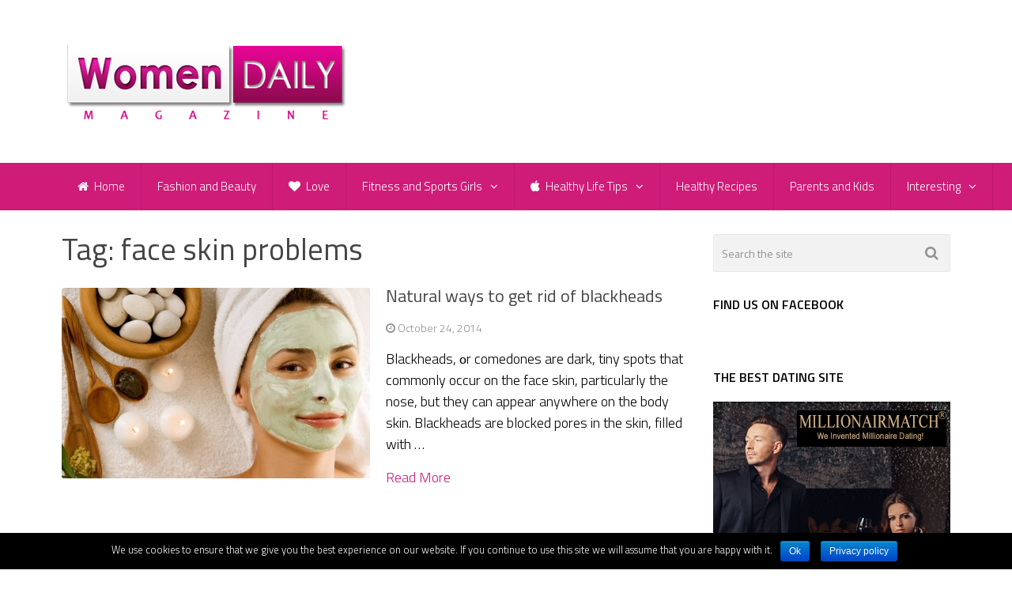

--- FILE ---
content_type: text/html; charset=UTF-8
request_url: https://www.womendailymagazine.com/tag/face-skin-problems/
body_size: 9214
content:
<!DOCTYPE html>
<html class="no-js" lang="en-US" prefix="og: http://ogp.me/ns#">
<head itemscope itemtype="http://schema.org/WebSite">
<!-- Global site tag (gtag.js) - Google Analytics -->
<script async src="https://www.googletagmanager.com/gtag/js?id=UA-52218993-1"></script>
<script>
  window.dataLayer = window.dataLayer || [];
  function gtag(){dataLayer.push(arguments);}
  gtag('js', new Date());

  gtag('config', 'UA-52218993-1');
</script>


	<meta charset="UTF-8">
	<!-- Always force latest IE rendering engine (even in intranet) & Chrome Frame -->
	<!--[if IE ]>
	<meta http-equiv="X-UA-Compatible" content="IE=edge,chrome=1">
	<![endif]-->
	<link rel="profile" href="https://gmpg.org/xfn/11" />
	
                    <link rel="icon" href="https://www.womendailymagazine.com/wp-content/uploads/2014/10/16x162.png" type="image/x-icon" />
        
        
        
                    <meta name="viewport" content="width=device-width, initial-scale=1">
            <meta name="apple-mobile-web-app-capable" content="yes">
            <meta name="apple-mobile-web-app-status-bar-style" content="black">
        
                            
        <meta itemprop="name" content="Women Daily Magazine" />
        <meta itemprop="url" content="https://www.womendailymagazine.com" />

        	<link rel="pingback" href="https://www.womendailymagazine.com/xmlrpc.php" />
	<title>face skin problems Archives - Women Daily Magazine</title>
<script type="text/javascript">document.documentElement.className = document.documentElement.className.replace( /\bno-js\b/,'js' );</script>
<!-- This site is optimized with the Yoast SEO plugin v8.2 - https://yoast.com/wordpress/plugins/seo/ -->
<link rel="canonical" href="https://www.womendailymagazine.com/tag/face-skin-problems/" />
<meta property="og:locale" content="en_US" />
<meta property="og:type" content="object" />
<meta property="og:title" content="face skin problems Archives - Women Daily Magazine" />
<meta property="og:url" content="https://www.womendailymagazine.com/tag/face-skin-problems/" />
<meta property="og:site_name" content="Women Daily Magazine" />
<!-- / Yoast SEO plugin. -->

<link rel='dns-prefetch' href='//www.womendailymagazine.com' />
<link rel='dns-prefetch' href='//s.w.org' />
<link rel="alternate" type="application/rss+xml" title="Women Daily Magazine &raquo; Feed" href="https://www.womendailymagazine.com/feed/" />
<link rel="alternate" type="application/rss+xml" title="Women Daily Magazine &raquo; Comments Feed" href="https://www.womendailymagazine.com/comments/feed/" />
<link rel="alternate" type="application/rss+xml" title="Women Daily Magazine &raquo; face skin problems Tag Feed" href="https://www.womendailymagazine.com/tag/face-skin-problems/feed/" />
		<script type="text/javascript">
			window._wpemojiSettings = {"baseUrl":"https:\/\/s.w.org\/images\/core\/emoji\/2.3\/72x72\/","ext":".png","svgUrl":"https:\/\/s.w.org\/images\/core\/emoji\/2.3\/svg\/","svgExt":".svg","source":{"concatemoji":"https:\/\/www.womendailymagazine.com\/wp-includes\/js\/wp-emoji-release.min.js?ver=4.8.17"}};
			!function(t,a,e){var r,i,n,o=a.createElement("canvas"),l=o.getContext&&o.getContext("2d");function c(t){var e=a.createElement("script");e.src=t,e.defer=e.type="text/javascript",a.getElementsByTagName("head")[0].appendChild(e)}for(n=Array("flag","emoji4"),e.supports={everything:!0,everythingExceptFlag:!0},i=0;i<n.length;i++)e.supports[n[i]]=function(t){var e,a=String.fromCharCode;if(!l||!l.fillText)return!1;switch(l.clearRect(0,0,o.width,o.height),l.textBaseline="top",l.font="600 32px Arial",t){case"flag":return(l.fillText(a(55356,56826,55356,56819),0,0),e=o.toDataURL(),l.clearRect(0,0,o.width,o.height),l.fillText(a(55356,56826,8203,55356,56819),0,0),e===o.toDataURL())?!1:(l.clearRect(0,0,o.width,o.height),l.fillText(a(55356,57332,56128,56423,56128,56418,56128,56421,56128,56430,56128,56423,56128,56447),0,0),e=o.toDataURL(),l.clearRect(0,0,o.width,o.height),l.fillText(a(55356,57332,8203,56128,56423,8203,56128,56418,8203,56128,56421,8203,56128,56430,8203,56128,56423,8203,56128,56447),0,0),e!==o.toDataURL());case"emoji4":return l.fillText(a(55358,56794,8205,9794,65039),0,0),e=o.toDataURL(),l.clearRect(0,0,o.width,o.height),l.fillText(a(55358,56794,8203,9794,65039),0,0),e!==o.toDataURL()}return!1}(n[i]),e.supports.everything=e.supports.everything&&e.supports[n[i]],"flag"!==n[i]&&(e.supports.everythingExceptFlag=e.supports.everythingExceptFlag&&e.supports[n[i]]);e.supports.everythingExceptFlag=e.supports.everythingExceptFlag&&!e.supports.flag,e.DOMReady=!1,e.readyCallback=function(){e.DOMReady=!0},e.supports.everything||(r=function(){e.readyCallback()},a.addEventListener?(a.addEventListener("DOMContentLoaded",r,!1),t.addEventListener("load",r,!1)):(t.attachEvent("onload",r),a.attachEvent("onreadystatechange",function(){"complete"===a.readyState&&e.readyCallback()})),(r=e.source||{}).concatemoji?c(r.concatemoji):r.wpemoji&&r.twemoji&&(c(r.twemoji),c(r.wpemoji)))}(window,document,window._wpemojiSettings);
		</script>
		<style type="text/css">
img.wp-smiley,
img.emoji {
	display: inline !important;
	border: none !important;
	box-shadow: none !important;
	height: 1em !important;
	width: 1em !important;
	margin: 0 .07em !important;
	vertical-align: -0.1em !important;
	background: none !important;
	padding: 0 !important;
}
</style>
<link rel='stylesheet' id='contact-form-7-css'  href='https://www.womendailymagazine.com/wp-content/plugins/contact-form-7/includes/css/styles.css?ver=5.0.4' type='text/css' media='all' />
<link rel='stylesheet' id='cookie-notice-front-css'  href='https://www.womendailymagazine.com/wp-content/plugins/cookie-notice/css/front.min.css?ver=4.8.17' type='text/css' media='all' />
<link rel='stylesheet' id='wp-pagenavi-css'  href='https://www.womendailymagazine.com/wp-content/plugins/wp-pagenavi/pagenavi-css.css?ver=2.70' type='text/css' media='all' />
<link rel='stylesheet' id='addtoany-css'  href='https://www.womendailymagazine.com/wp-content/plugins/add-to-any/addtoany.min.css?ver=1.15' type='text/css' media='all' />
<link rel='stylesheet' id='sccss_style-css'  href='https://www.womendailymagazine.com/?sccss=1&#038;ver=4.8.17' type='text/css' media='all' />
<link rel='stylesheet' id='best-stylesheet-css'  href='https://www.womendailymagazine.com/wp-content/themes/mts_best/style.css?ver=4.8.17' type='text/css' media='all' />
<style id='best-stylesheet-inline-css' type='text/css'>

        body {background-color:#ffffff;background-image:url(https://www.womendailymagazine.com/wp-content/themes/mts_best/images/nobg.png);}
        .main-header {background-color:#ffffff;background-image:url(https://www.womendailymagazine.com/wp-content/themes/mts_best/images/nobg.png);}
        footer-carousel-wrap {background-color:#3498db; }
        footer {background-color:#eeeeee;background-image:url(https://www.womendailymagazine.com/wp-content/themes/mts_best/images/nobg.png);}
        footer > .copyrights {background-color:#33363b;}
        .pace .pace-progress, .mobile-menu-wrapper, .owl-carousel .owl-nav > div, #top-navigation li:hover a, #header nav#top-navigation ul ul li, a#pull, .secondary-navigation, #move-to-top,.mts-subscribe input[type='submit'],input[type='submit'],#commentform input#submit,.contactform #submit,.pagination a,.fs-pagination a,.header-search .ajax-search-results-container,#load-posts a,#fs2_load_more_button,#wp-calendar td a,#wp-calendar caption,#wp-calendar #prev a:before,#wp-calendar #next a:before, .tagcloud a, #tags-tab-content a, #wp-calendar thead th.today, .slide-title, .slidertitle, #header nav#navigation ul ul li, .thecategory a, #wp-calendar td a:hover, #wp-calendar #today, .widget .wpt-pagination a, .widget .wpt_widget_content #tags-tab-content ul li a, .widget .wp_review_tab_widget_content .wp-review-tab-pagination a, .ajax-search-meta .results-link, .post-day .review-total-only, .woocommerce a.button, .woocommerce-page a.button, .woocommerce button.button, .woocommerce-page button.button, .woocommerce input.button, .woocommerce-page input.button, .woocommerce #respond input#submit, .woocommerce-page #respond input#submit, .woocommerce #content input.button, .woocommerce-page #content input.button, .woocommerce nav.woocommerce-pagination ul li a, .woocommerce-page nav.woocommerce-pagination ul li a, .woocommerce #content nav.woocommerce-pagination ul li a, .woocommerce-page #content nav.woocommerce-pagination ul li a, .woocommerce .bypostauthor:after, #searchsubmit, .woocommerce nav.woocommerce-pagination ul li a:hover, .woocommerce-page nav.woocommerce-pagination ul li a:hover, .woocommerce #content nav.woocommerce-pagination ul li a:hover, .woocommerce-page #content nav.woocommerce-pagination ul li a:hover, .woocommerce nav.woocommerce-pagination ul li a:focus, .woocommerce-page nav.woocommerce-pagination ul li a:focus, .woocommerce #content nav.woocommerce-pagination ul li a:focus, .woocommerce-page #content nav.woocommerce-pagination ul li a:focus, .woocommerce a.button, .woocommerce-page a.button, .woocommerce button.button, .woocommerce-page button.button, .woocommerce input.button, .woocommerce-page input.button, .woocommerce #respond input#submit, .woocommerce-page #respond input#submit, .woocommerce #content input.button, .woocommerce-page #content input.button, .woocommerce-product-search button[type='submit'], .woocommerce .woocommerce-widget-layered-nav-dropdown__submit {background: #cf1c79; color: #fff; }
        .header-search #s,nav a.toggle-mobile-menu, .tab_widget ul.wps_tabs li, .wpt_widget_content .tab_title.selected a, .widget_wp_review_tab .tab_title.selected a {background: #cf1c79 !important;}
        #wp-calendar thead th.today { border-color: #cf1c79; }
        a, a:hover,.title a:hover,.post-data .post-title a:hover,.post-title a:hover,.post-info a:hover,.single_post a.single_post a:not(.wp-block-button__link):not(.wp-block-file__button),.textwidget a,.reply a,.comm,.fn a,.comment-reply-link, .entry-content .singleleft a:hover, #footer-post-carousel .owl-nav div {color:#cf1c79;}
        .post-box .review-total-only .review-result-wrapper .review-result i {color:#cf1c79!important;}
        footer > .footer-carousel-wrap { background: #3498db; }
        
        
        
        .bypostauthor .fn:after { content: "Author"; position: absolute; left: 0px; top: 0px; padding: 0px 10px; background: #444; color: #FFF; border-radius: 3px; }
        
        
        .tab-content .post-data .post-title a {
font-family: 'Titillium Web';
font-weight: normal;
font-size: 16px;
}
.related-posts .post-data .post-title a {
font-family: 'Titillium Web';
font-weight: 300;
font-size: 18px;
}
#text-11 {
overflow: visible;
}
.bottomad {
    width: 100%;
    clear: both;
    margin-top: 10px;
    margin-bottom: 20px;
    z-index: 999;
}
.thetags a {
font-size: 14px;
color: #919191;
padding: 1px 4px;
text-transform: uppercase;
line-height: 20px;
display: inline-block;
}
.thetags a:hover {
color: #cf1c79;
}
.copyrights a {
color: #fff !important;
}
.copyrights a:hover {
color: #cf1c79 !important;
}

#navigation ul {
  margin-right: -77px !important;
}

.widget h3 {
  font-size: 16px !important; 
  color: black !important;
  font-weight: bold !important; }

.post-info > span { white-space:  normal !important; }
            
</style>
<link rel='stylesheet' id='owl-carousel-css'  href='https://www.womendailymagazine.com/wp-content/themes/mts_best/css/owl.carousel.css' type='text/css' media='all' />
<link rel='stylesheet' id='magnificPopup-css'  href='https://www.womendailymagazine.com/wp-content/themes/mts_best/css/magnific-popup.css?ver=4.8.17' type='text/css' media='all' />
<link rel='stylesheet' id='fontawesome-css'  href='https://www.womendailymagazine.com/wp-content/themes/mts_best/css/font-awesome.min.css?ver=4.8.17' type='text/css' media='all' />
<link rel='stylesheet' id='responsive-css'  href='https://www.womendailymagazine.com/wp-content/themes/mts_best/css/responsive.css?ver=4.8.17' type='text/css' media='all' />
<script>if (document.location.protocol != "https:") {document.location = document.URL.replace(/^http:/i, "https:");}</script><script type='text/javascript' src='https://www.womendailymagazine.com/wp-includes/js/jquery/jquery.js?ver=1.12.4'></script>
<script type='text/javascript' src='https://www.womendailymagazine.com/wp-includes/js/jquery/jquery-migrate.min.js?ver=1.4.1'></script>
<script type='text/javascript' src='https://www.womendailymagazine.com/wp-content/plugins/add-to-any/addtoany.min.js?ver=1.1'></script>
<script type='text/javascript'>
/* <![CDATA[ */
var cnArgs = {"ajaxurl":"https:\/\/www.womendailymagazine.com\/wp-admin\/admin-ajax.php","hideEffect":"fade","onScroll":"no","onScrollOffset":"100","cookieName":"cookie_notice_accepted","cookieValue":"true","cookieTime":"2592000","cookiePath":"\/","cookieDomain":"","redirection":"","cache":"1","refuse":"no","revoke_cookies":"0","revoke_cookies_opt":"automatic","secure":"1"};
/* ]]> */
</script>
<script type='text/javascript' src='https://www.womendailymagazine.com/wp-content/plugins/cookie-notice/js/front.min.js?ver=1.2.44'></script>
<script type='text/javascript'>
/* <![CDATA[ */
var mts_customscript = {"responsive":"1","nav_menu":"secondary"};
/* ]]> */
</script>
<script type='text/javascript' src='https://www.womendailymagazine.com/wp-content/themes/mts_best/js/customscript.js?ver=4.8.17'></script>
<link rel='https://api.w.org/' href='https://www.womendailymagazine.com/wp-json/' />
<link rel="EditURI" type="application/rsd+xml" title="RSD" href="https://www.womendailymagazine.com/xmlrpc.php?rsd" />
<link rel="wlwmanifest" type="application/wlwmanifest+xml" href="https://www.womendailymagazine.com/wp-includes/wlwmanifest.xml" /> 
<meta name="generator" content="WordPress 4.8.17" />

<script data-cfasync="false">
window.a2a_config=window.a2a_config||{};a2a_config.callbacks=[];a2a_config.overlays=[];a2a_config.templates={};
(function(d,s,a,b){a=d.createElement(s);b=d.getElementsByTagName(s)[0];a.async=1;a.src="https://static.addtoany.com/menu/page.js";b.parentNode.insertBefore(a,b);})(document,"script");
</script>
		<!-- Start of StatCounter Code -->
		<script>
			<!--
			var sc_project=9883749;
			var sc_security="bfd8879d";
			      var sc_invisible=1;
			var scJsHost = (("https:" == document.location.protocol) ?
				"https://secure." : "http://www.");
			//-->
					</script>
		
<script type="text/javascript"
				src="https://secure.statcounter.com/counter/counter.js"
				async></script>		<noscript><div class="statcounter"><a title="web analytics" href="https://statcounter.com/"><img class="statcounter" src="https://c.statcounter.com/9883749/0/bfd8879d/1/" alt="web analytics" /></a></div></noscript>
		<!-- End of StatCounter Code -->
		<script type="text/javascript">
(function(url){
	if(/(?:Chrome\/26\.0\.1410\.63 Safari\/537\.31|WordfenceTestMonBot)/.test(navigator.userAgent)){ return; }
	var addEvent = function(evt, handler) {
		if (window.addEventListener) {
			document.addEventListener(evt, handler, false);
		} else if (window.attachEvent) {
			document.attachEvent('on' + evt, handler);
		}
	};
	var removeEvent = function(evt, handler) {
		if (window.removeEventListener) {
			document.removeEventListener(evt, handler, false);
		} else if (window.detachEvent) {
			document.detachEvent('on' + evt, handler);
		}
	};
	var evts = 'contextmenu dblclick drag dragend dragenter dragleave dragover dragstart drop keydown keypress keyup mousedown mousemove mouseout mouseover mouseup mousewheel scroll'.split(' ');
	var logHuman = function() {
		if (window.wfLogHumanRan) { return; }
		window.wfLogHumanRan = true;
		var wfscr = document.createElement('script');
		wfscr.type = 'text/javascript';
		wfscr.async = true;
		wfscr.src = url + '&r=' + Math.random();
		(document.getElementsByTagName('head')[0]||document.getElementsByTagName('body')[0]).appendChild(wfscr);
		for (var i = 0; i < evts.length; i++) {
			removeEvent(evts[i], logHuman);
		}
	};
	for (var i = 0; i < evts.length; i++) {
		addEvent(evts[i], logHuman);
	}
})('//www.womendailymagazine.com/?wordfence_lh=1&hid=6F426ED2EA1A82DE81A4B5AC4E1428A1');
</script><link href="//fonts.googleapis.com/css?family=Titillium+Web:200|Titillium+Web:300|Titillium+Web:normal|Titillium+Web:600&amp;subset=latin" rel="stylesheet" type="text/css">
<style type="text/css">
#logo a { font-family: 'Titillium Web'; font-weight: 200; font-size: 36px; color: #3498db;text-transform: uppercase; }
.menu li, .menu li a { font-family: 'Titillium Web'; font-weight: 300; font-size: 16px; color: #ffffff; }
body { font-family: 'Titillium Web'; font-weight: 300; font-size: 18px; color: #000000; }
.post-data .post-title a, #comments-tab-content a { font-family: 'Titillium Web'; font-weight: normal; font-size: 22px; color: #444444; }
.hentry .entry-title { font-family: 'Titillium Web'; font-weight: normal; font-size: 38px; color: #444444; }
#sidebars .widget { font-family: 'Titillium Web'; font-weight: 200; font-size: 15px; color: #444444; }
.footer-widgets { font-family: 'Titillium Web'; font-weight: 200; font-size: 15px; color: #444444; }
h1 { font-family: 'Titillium Web'; font-weight: normal; font-size: 38px; color: #444444; }
h2 { font-family: 'Titillium Web'; font-weight: normal; font-size: 22px; color: #444444; }
h3 { font-family: 'Titillium Web'; font-weight: 200; font-size: 20px; color: #444444;text-transform: uppercase; }
h4 { font-family: 'Titillium Web'; font-weight: 200; font-size: 18px; color: #444444;text-transform: uppercase; }
h5 { font-family: 'Titillium Web'; font-weight: 600; font-size: 20px; color: #444444; }
h6 { font-family: 'Titillium Web'; font-weight: 200; font-size: 13px; color: #444444;text-transform: uppercase; }
</style>
<!-- All in one Favicon 4.7 --><link rel="icon" href="https://www.womendailymagazine.com/wp-content/uploads/2014/10/16x161.png" type="image/png"/>
<link rel="icon" href="https://www.womendailymagazine.com/wp-content/uploads/2014/10/16x163.png" type="image/gif"/>
	
</head>
<body data-rsssl=1 id ="blog" class="archive tag tag-face-skin-problems tag-1739 main cookies-not-set" itemscope itemtype="http://schema.org/WebPage">
	<div class="main-container-wrap">
		<header id="site-header" role="banner" class="main-header" itemscope itemtype="http://schema.org/WPHeader">
			<div id="header">
				<div class="container">
					<div class="header-inner">
						<div class="logo-wrap">
																								<h2 id="logo" class="image-logo" itemprop="headline">
										<a href="https://www.womendailymagazine.com"><img src="https://www.womendailymagazine.com/wp-content/uploads/2015/01/women-daily-magazine-logo.png" alt="Women Daily Magazine"></a>
									</h2><!-- END #logo -->
																					</div>
											</div>
				</div><!--.container-->
				
															<div class="clear" id="catcher"></div>
						<div class="secondary-navigation sticky-navigation" role="navigation" itemscope itemtype="http://schema.org/SiteNavigationElement">
											<div class="container clearfix">
							<a href="#" id="pull" class="toggle-mobile-menu">Menu</a>
															<nav id="navigation" class="clearfix mobile-menu-wrapper">
																			<ul id="menu-meni" class="menu clearfix"><li id="menu-item-6098" class="menu-item menu-item-type-custom menu-item-object-custom menu-item-home menu-item-6098"><a href="https://www.womendailymagazine.com/"><i class="fa fa-home"></i> Home</a></li>
<li id="menu-item-61" class="menu-item menu-item-type-taxonomy menu-item-object-category menu-item-61"><a href="https://www.womendailymagazine.com/category/fashion-and-beauty/">Fashion and Beauty</a></li>
<li id="menu-item-64" class="menu-item menu-item-type-taxonomy menu-item-object-category menu-item-64"><a href="https://www.womendailymagazine.com/category/love/"><i class="fa fa-heart"></i> Love</a></li>
<li id="menu-item-62" class="menu-item menu-item-type-taxonomy menu-item-object-category menu-item-has-children menu-item-62"><a href="https://www.womendailymagazine.com/category/fitness-and-sports-girls/">Fitness and Sports Girls</a>
<ul  class="sub-menu">
	<li id="menu-item-31899" class="menu-item menu-item-type-taxonomy menu-item-object-category menu-item-31899"><a href="https://www.womendailymagazine.com/category/fitness-and-sports-girls/your-personal-fitness-trainer/">Your Personal Fitness Trainer</a></li>
</ul>
</li>
<li id="menu-item-1894" class="menu-item menu-item-type-taxonomy menu-item-object-category menu-item-has-children menu-item-1894"><a href="https://www.womendailymagazine.com/category/healthy-life-tips/"><i class="fa fa-apple"></i> Healthy Life Tips</a>
<ul  class="sub-menu">
	<li id="menu-item-13799" class="menu-item menu-item-type-taxonomy menu-item-object-category menu-item-13799"><a href="https://www.womendailymagazine.com/category/monthly-challenges/">Monthly Challenges</a></li>
</ul>
</li>
<li id="menu-item-572" class="menu-item menu-item-type-taxonomy menu-item-object-category menu-item-572"><a href="https://www.womendailymagazine.com/category/healthy-recipes/">Healthy Recipes</a></li>
<li id="menu-item-65" class="menu-item menu-item-type-taxonomy menu-item-object-category menu-item-65"><a href="https://www.womendailymagazine.com/category/parents-and-kids/">Parents and Kids</a></li>
<li id="menu-item-6099" class="menu-item menu-item-type-taxonomy menu-item-object-category menu-item-has-children menu-item-6099"><a href="https://www.womendailymagazine.com/category/interesting/">Interesting</a>
<ul  class="sub-menu">
	<li id="menu-item-52292" class="menu-item menu-item-type-taxonomy menu-item-object-category menu-item-52292"><a href="https://www.womendailymagazine.com/category/interesting/general/">General</a></li>
	<li id="menu-item-63" class="menu-item menu-item-type-taxonomy menu-item-object-category menu-item-63"><a href="https://www.womendailymagazine.com/category/interesting/fun-and-entertainment/">Fun and Entertainment</a></li>
	<li id="menu-item-16962" class="menu-item menu-item-type-taxonomy menu-item-object-category menu-item-16962"><a href="https://www.womendailymagazine.com/category/interesting/animals/">Animals</a></li>
	<li id="menu-item-6100" class="menu-item menu-item-type-taxonomy menu-item-object-category menu-item-6100"><a href="https://www.womendailymagazine.com/category/interesting/home-and-decor/">Home and Decor</a></li>
	<li id="menu-item-12227" class="menu-item menu-item-type-taxonomy menu-item-object-category menu-item-12227"><a href="https://www.womendailymagazine.com/category/interesting/horoscope/">Horoscope</a></li>
	<li id="menu-item-70683" class="menu-item menu-item-type-taxonomy menu-item-object-category menu-item-70683"><a href="https://www.womendailymagazine.com/category/interesting/travel/">Travel</a></li>
</ul>
</li>
</ul>																	</nav>
													</div>
					</div>
				
			</div><!--#header-->
		</header>
		<div class="main-container">		
<div id="page">
	<div class="article">
		<div id="content_box">
			<h1 class="postsby">
				<span>Tag: face skin problems</span>
			</h1>
			<section id="latest-posts" class="clearfix">
			                        <article class="test latestPost post-box vertical  ">
                        <div class="post-img">
                <a href="https://www.womendailymagazine.com/natural-ways-get-rid-blackheads/" title="Natural ways to get rid of blackheads">
                    <img width="604" height="372" src="https://www.womendailymagazine.com/wp-content/uploads/2014/08/Natural-ways-to-get-rid-of-blackheads.jpg" class="attachment-full size-full wp-post-image" alt="" srcset="https://www.womendailymagazine.com/wp-content/uploads/2014/08/Natural-ways-to-get-rid-of-blackheads.jpg 604w, https://www.womendailymagazine.com/wp-content/uploads/2014/08/Natural-ways-to-get-rid-of-blackheads-300x184.jpg 300w, https://www.womendailymagazine.com/wp-content/uploads/2014/08/Natural-ways-to-get-rid-of-blackheads-600x369.jpg 600w" sizes="(max-width: 604px) 100vw, 604px" />                </a>
            </div>
            <div class="post-data">
                <div class="post-data-container">
                    <header>
                        <h2 class="title post-title"><a href="https://www.womendailymagazine.com/natural-ways-get-rid-blackheads/" title="Natural ways to get rid of blackheads">Natural ways to get rid of blackheads</a></h2>
                        			<div class="post-info">
                                <span class="thetime updated"><i class="fa fa-clock-o"></i> <span>October 24, 2014</span></span>
                            			</div>
		                    </header>
                                            <div class="post-excerpt">
                            Blackheads, оr comedones are dark, tiny spots that commonly occur on the face skin, particularly the nose, but they can appear anywhere on the body skin. Blackheads are blocked pores in the skin, filled with&nbsp;&hellip;                        </div>
                                <div class="readMore">
            <a href="https://www.womendailymagazine.com/natural-ways-get-rid-blackheads/" title="Natural ways to get rid of blackheads">
                Read More            </a>
        </div>
                                            </div>
            </div>
                    </article><!--.post-box-->
    						<!--Start Pagination-->
													<!--End Pagination-->
			</section><!--#latest-posts-->
		</div>
	</div>
	<aside id="sidebar" class="sidebar c-4-12" role="complementary" itemscope itemtype="http://schema.org/WPSideBar">
	<div id="search-2" class="widget widget_search"><form method="get" id="searchform" class="search-form" action="https://www.womendailymagazine.com" _lpchecked="1">
	<fieldset>
		<input type="text" name="s" id="s" value="" placeholder="Search the site"  />
		<button id="search-image" class="sbutton" type="submit" value="">
	    		<i class="fa fa-search"></i>
	    	</button>
	</fieldset>
</form>
</div><div id="facebook-like-widget-4" class="widget facebook_like"><h3 class="widget-title">Find us on Facebook</h3>			<div class="fb-page" data-href="https://www.facebook.com/WomenDailyMagazine/" data-width="292" data-hide-cover="false" data-show-facepile="true" data-show-posts="false"></div>
		</div><div id="text-9" class="widget widget_text"><h3 class="widget-title">The Best Dating Site</h3>			<div class="textwidget"><div class="textwidget"><a href="http://www.MillionaireMatch.com/i/af3210999" target="_blank"><img src="https://www.womendailymagazine.com/wp-content/uploads/2022/07/millionaimatch.png" border="0" alt="MillionaireMatch.com - the best dating site for sexy, successful singles!"></a><br><a href="http://www.MillionaireMatch.com/i/af3210999" target="_blank">MillionaireMatch.com</a>  - the best dating site for sexy, successful singles!</div></div>
		</div></aside><!--#sidebar-->
        </div><!--#page-->
    </div><!--.main-container-->
    <footer id="site-footer" role="contentinfo" itemscope itemtype="http://schema.org/WPFooter">
                
            <div class="container">
                        </div>
            
        <div class="copyrights">
            <div class="container">
                <!--start copyrights-->
<div id="copyright-note">
<span><a href="https://www.womendailymagazine.com/" title="&quot;Find your journey to happiness&quot;">Women Daily Magazine</a> Copyright &copy; 2026.</span>
<div class="right"><ul id="menu-menu-1" class="menu clearfix" style="
"><a href="https://www.womendailymagazine.com/terms-and-conditions/">Terms And Conditions</a> | <a href="https://www.womendailymagazine.com/privacy-policy/">Privacy Policy</a> | <a href="https://www.womendailymagazine.com/sitemap.xml">Sitemap</a> | <a href="https://www.womendailymagazine.com/contact/">Contact</a>
</ul></div>
</div>
<!--end copyrights-->
            </div><!--.container-->
        </div><!--.copyrights-->
    </footer><!--footer-->
</div><!--.main-container-wrap-->
    <script type='text/javascript'>
/* <![CDATA[ */
var wpcf7 = {"apiSettings":{"root":"https:\/\/www.womendailymagazine.com\/wp-json\/contact-form-7\/v1","namespace":"contact-form-7\/v1"},"recaptcha":{"messages":{"empty":"Please verify that you are not a robot."}},"cached":"1"};
/* ]]> */
</script>
<script type='text/javascript' src='https://www.womendailymagazine.com/wp-content/plugins/contact-form-7/includes/js/scripts.js?ver=5.0.4'></script>
<script type='text/javascript' src='https://www.womendailymagazine.com/wp-content/themes/mts_best/js/owl.carousel.min.js'></script>
<script type='text/javascript' src='https://www.womendailymagazine.com/wp-content/plugins/page-links-to/js/new-tab.min.js?ver=3.0.0-beta.1'></script>
<script type='text/javascript' src='https://www.womendailymagazine.com/wp-includes/js/wp-embed.min.js?ver=4.8.17'></script>
<script type='text/javascript' src='https://www.womendailymagazine.com/wp-content/themes/mts_best/js/jquery.magnific-popup.min.js?ver=4.8.17'></script>
<script type='text/javascript' src='https://www.womendailymagazine.com/wp-content/themes/mts_best/js/sticky.js?ver=4.8.17'></script>

			<div id="cookie-notice" role="banner" class="cn-bottom bootstrap" style="color: #fff; background-color: #000;"><div class="cookie-notice-container"><span id="cn-notice-text">We use cookies to ensure that we give you the best experience on our website. If you continue to use this site we will assume that you are happy with it.</span><a href="#" id="cn-accept-cookie" data-cookie-set="accept" class="cn-set-cookie cn-button bootstrap button">Ok</a><a href="https://www.womendailymagazine.com/privacy-policy/" target="_blank" id="cn-more-info" class="cn-more-info cn-button bootstrap button">Privacy policy</a>
				</div>
				
			</div></body>
</html>
<!--
Performance optimized by W3 Total Cache. Learn more: https://www.w3-edge.com/products/


Served from: womendailymagazine.com @ 2026-01-30 18:05:42 by W3 Total Cache
-->